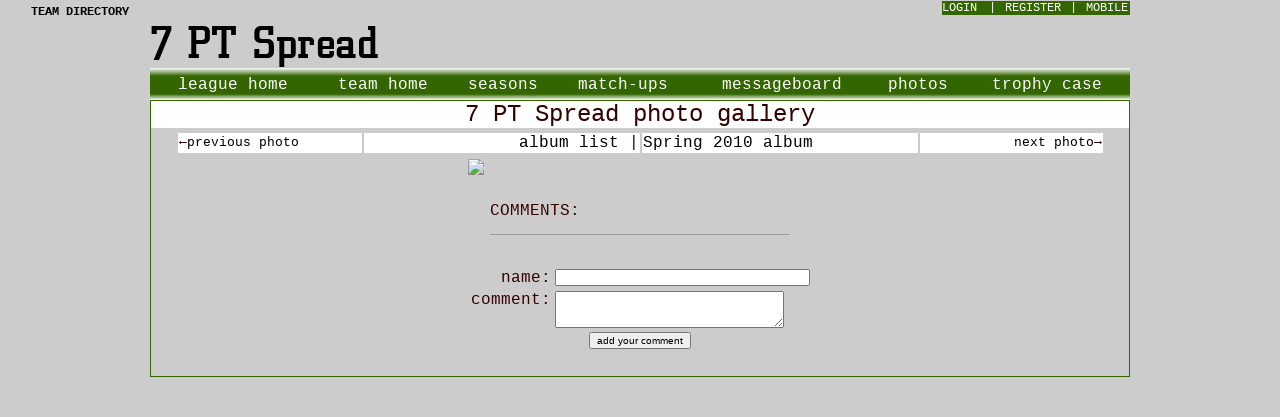

--- FILE ---
content_type: text/html
request_url: http://nationals.usffa.org/teams/1629/photos/20100/201006022010/view/12600
body_size: 6474
content:
<!DOCTYPE HTML PUBLIC "-//W3C//DTD HTML 4.01 Transitional//EN">
   <html>
    <head>
     <meta name="description" content="Virginia flag football leagues, team pages, areas of Fairfax, Reston, Herndon, Centreville, Richmond, Virginia beach, Harrisonburg, Lynchburg, Henrico which offers Spring and Fall flagfootball leagues to area teams.">
     <title>United States Flag Football Association: 7 PT Spread (Northern, VA)  team page</title>
     <script type="text/javascript" src="/js/utils.js"></script>
    <link rel="stylesheet" type="text/css" href="/css/fontchart.css">
    <link rel="stylesheet" href="/images/teams/1492/team.css" type="text/css" media="screen">
    </head>
    <BODY bgcolor=#CCCCCC text=#330000><basefont face="Courier New"><FORM method=post action=""><input type="hidden" name="qstr" value="1629/photos/20100/201006022010/view/12600"><input type="hidden" name="page" value="teams"><div id="menu" style="position:absolute;top:5px;left:5px;z-index:100"><dl onmouseover="javascript:show('smenu1');" onmouseout="javascript:show('');"><dt style="width:140">&nbsp;TEAM DIRECTORY&nbsp;</dt>
			<dd id="smenu1" onmouseover="javascript:show('smenu1');" onmouseout="javascript:show('');"><ul style="margin-top:-1px;"><table bgcolor="#CCCCCC" cellspacing=0><tr><td NOWRAP><li><a href="/teams/1344/" style="padding-right:10px">Gas/Oil INS</a></li><li><a href="/teams/1810/" style="padding-right:10px">Ravens</a></li><li><a href="/teams/2557/" style="padding-right:10px">Shadyside</a></li><li><a href="/teams/2508/" style="padding-right:10px">The W</a></li><li><a href="/teams/1753/" style="padding-right:10px">Triple Threat</a></li><li><a href="/teams/2556/" style="padding-right:10px">WLU</a></li><li><a href="/teams/2555/" style="padding-right:10px">WV Allstars</a></li><li><a href="/teams/2553/" style="padding-right:10px">WV NightHawks</a></li><li><a href="/teams/2554/" style="padding-right:10px">WV Raiders</a></li><li><a href="/teams/2373/" style="padding-right:10px">York</a></li></td></tr></table></ul></dd></dl></div><table align=center cellpadding=0 cellspacing=0><tr><td width="980" valign=top><div style="position:relative"><img src="/images/teams/1492/tname.png?0633" style="margin-top:15">
            <div class="logbar" style="z-index:500"><a id="lioff" class="ml2" style="cursor:pointer" onClick="javascript:toggle2('lion','lioff','LOGIN','[X]');">LOGIN</a>&nbsp;|&nbsp;<a href="/rosterme">REGISTER</a>&nbsp;|&nbsp;<a href="/mob">MOBILE</a>
         <div id="lion" class="mainlog" style="z-index:400">
          <table class="loginbox"><form action="/" method="post" border=1> 
	        <tr><td align=right>&nbsp;&nbsp;email:</td>
	            <td><input type="text" class="form1" name="pemail" size=23 style="font-size:11px" value=""></td>
	            <td><a style="cursor:pointer;color:00008B" onClick="javascript:toggle2('lion','lioff','LOGIN','[X]');">[X]</a></td>
	        </tr>
	        <tr><td align=right>&nbsp;&nbsp;&nbsp;password:</td> 
	            <td><input type="password" class="form1" name="ppword" size=23 style="font-size:11px"></td>
	            <td></td>
	        </tr> 
	        <tr><td colspan=3 align=left><a href="/players/pwr" style="color:00008B">[send password]</a>&nbsp;&nbsp;&nbsp;<input type="submit" name="login" value="LOGIN" class="sbutton" style="font-size:12px">&nbsp;&nbsp;&nbsp;</td></tr>
	         </form></table>
	     </div> 
	  </div></div></td></tr></table><table align=center cellpadding=0 cellspacing=0 class="bpage"><tr><td width="980" valign=top><div style="width:980;position:relative;margin-top:0;padding:0"><div class="bartop" style="height:8px;width:980"><br></div>
            <div style="width:980;position:relative">
            <table cellspacing=0 cellpadding=0 width=980>
             <tr>
              <td width="100%">
                 <table cellpadding=0 cellspacing=0 width="100%" class="tsfont">
                  <tr>
                   <td class="men"><a class="men" href="/">league home</a></td>
                   <td class="men"><a class="men" href="/teams/1629/">team home</a></td>
                   <td class="men"><a class="men" href="/teams/1629/seasons">seasons</a></td>
                   <td class="men"><a class="men" href="/teams/1629/matchups">match-ups</a></td>
                   <td class="men"><a class="men" href="/teamboards/1629/">messageboard</a></td>
                   <td class="men"><a class="men" href="/teams/1629/photos">photos</a></td>
                   <td class="men"><a class="men" href="/teams/1629/trophies">trophy case</a>
                  </tr>
                 </table>
              </td>
             </tr>
             <tr><td width="100%"><div class="barbot" style="height:6px;width:980"><br></div>
            <table cellspacing=0 cellpadding=0 width=980><tr><td valign=top><input type="hidden" name="session" value=""><input type="hidden" name="idx" value="1629"><div class="bxo"><div class="bxh" style="font-size:24px">7 PT Spread photo gallery</div><div class="bxi"><table width="95%" align=center><input type="hidden" name="pic" value="12600"><input type="hidden" name="alb" value="20100"><input type="hidden" name="subalb" value="201006022010">
	   <tr bgcolor=#FFFFFF><td width="20%"><small>&larr;<a href="/teams/1629/photos/20100/201006022010/view/11677">previous photo</a></td><td align=right width="30%"><a href="/teams/1629/photos" class="lnk">album list</a> |</td><td width="30%"><a href="/teams/1629/photos/20100" class="lnk">Spring 2010 album</a></td>
	   <td width="20%" align=right><small><a href="/teams/1629/photos/20100/201006022010/view/12611" class="lnk">next photo</a>&rarr;</td></tr><tr><td colspan=4 width="100%"><table align=center><tr><td width="100%"><img src="http://photos.usffa.org/photos/1492/s34v25w70b.jpg"></td></tr><tr><td width="100%"><br><table width="90%" cellspacing=4 align=center><tr><td colspan=3>COMMENTS:</td></tr><tr><td colspan=3><hr size=1></td></tr></table><br><table align=center>
      <tr><td align=right>name:</td><td><input type="text" name="ppstr" size=40 style="font-size:10px"></td></tr>
      <tr><td valign=top align=right>comment:</td><td><textarea name="pmssg" cols=35 rows=3 style="font-size:10px"></textarea></td></tr>
      <tr><td colspan=2 align=center><input type="submit" name="ppcomm" value="add your comment" style="font-size:10px"></td></tr></table>
      </td></tr></table></td></tr></div></div></td></tr></table><br></div></div></td></tr></table>

--- FILE ---
content_type: text/css
request_url: http://nationals.usffa.org/css/fontchart.css
body_size: 10660
content:

        @font-face {font-family: Algerian;src: url("/font/Algerian.eot");}
        @font-face {font-family: Algerian;src: url("/font/Algerian.ttf");}
        @font-face {font-family: Amaranth;src: url("/font/Amaranth.eot");}
        @font-face {font-family: Amaranth;src: url("/font/Amaranth.ttf");}
        @font-face {font-family: amatic;src: url("/font/amatic.eot");}
        @font-face {font-family: amatic;src: url("/font/amatic.ttf");}
        @font-face {font-family: Andika;src: url("/font/Andika.eot");}
        @font-face {font-family: Andika;src: url("/font/Andika.ttf");}
        @font-face {font-family: Anonymous;src: url("/font/Anonymous.eot");}
        @font-face {font-family: Anonymous;src: url("/font/Anonymous.ttf");}
        @font-face {font-family: Archery;src: url("/font/Archery.eot");}
        @font-face {font-family: Archery;src: url("/font/Archery.ttf");}
        @font-face {font-family: belligerent;src: url("/font/belligerent.eot");}
        @font-face {font-family: belligerent;src: url("/font/belligerent.ttf");}
        @font-face {font-family: Bentham;src: url("/font/Bentham.eot");}
        @font-face {font-family: Bentham;src: url("/font/Bentham.ttf");}
        @font-face {font-family: Blippo;src: url("/font/Blippo.eot");}
        @font-face {font-family: Blippo;src: url("/font/Blippo.ttf");}
        @font-face {font-family: Bodedo;src: url("/font/Bodedo.eot");}
        @font-face {font-family: Bodedo;src: url("/font/Bodedo.ttf");}
        @font-face {font-family: Broadway;src: url("/font/Broadway.eot");}
        @font-face {font-family: Broadway;src: url("/font/Broadway.ttf");}
        @font-face {font-family: CabinSketch;src: url("/font/CabinSketch.eot");}
        @font-face {font-family: CabinSketch;src: url("/font/CabinSketch.ttf");}
        @font-face {font-family: Candela;src: url("/font/Candela.eot");}
        @font-face {font-family: Candela;src: url("/font/Candela.ttf");}
        @font-face {font-family: City;src: url("/font/City.eot");}
        @font-face {font-family: City;src: url("/font/City.ttf");}
        @font-face {font-family: Collegiate;src: url("/font/Collegiate.eot");}
        @font-face {font-family: Collegiate;src: url("/font/Collegiate.ttf");}
        @font-face {font-family: Comforta;src: url("/font/Comforta.eot");}
        @font-face {font-family: Comforta;src: url("/font/Comforta.ttf");}
        @font-face {font-family: Cosmic;src: url("/font/Cosmic.eot");}
        @font-face {font-family: Cosmic;src: url("/font/Cosmic.ttf");}
        @font-face {font-family: EastMarket;src: url("/font/EastMarket.eot");}
        @font-face {font-family: EastMarket;src: url("/font/EastMarket.ttf");}
        @font-face {font-family: Exeter;src: url("/font/Exeter.eot");}
        @font-face {font-family: Exeter;src: url("/font/Exeter.ttf");}
        @font-face {font-family: Exo;src: url("/font/Exo.eot");}
        @font-face {font-family: Exo;src: url("/font/Exo.ttf");}
        @font-face {font-family: Flash;src: url("/font/Flash.eot");}
        @font-face {font-family: Flash;src: url("/font/Flash.ttf");}
        @font-face {font-family: Geo;src: url("/font/Geo.eot");}
        @font-face {font-family: Geo;src: url("/font/Geo.ttf");}
        @font-face {font-family: Goldmine;src: url("/font/Goldmine.eot");}
        @font-face {font-family: Goldmine;src: url("/font/Goldmine.ttf");}
        @font-face {font-family: Gothic;src: url("/font/Gothic.eot");}
        @font-face {font-family: Gothic;src: url("/font/Gothic.ttf");}
        @font-face {font-family: Hammersmith;src: url("/font/Hammersmith.eot");}
        @font-face {font-family: Hammersmith;src: url("/font/Hammersmith.ttf");}
        @font-face {font-family: Heavyweight;src: url("/font/Heavyweight.eot");}
        @font-face {font-family: Heavyweight;src: url("/font/Heavyweight.ttf");}
        @font-face {font-family: immortal;src: url("/font/immortal.eot");}
        @font-face {font-family: immortal;src: url("/font/immortal.ttf");}
        @font-face {font-family: Junction;src: url("/font/Junction.eot");}
        @font-face {font-family: Junction;src: url("/font/Junction.ttf");}
        @font-face {font-family: Komika;src: url("/font/Komika.eot");}
        @font-face {font-family: Komika;src: url("/font/Komika.ttf");}
        @font-face {font-family: LCD;src: url("/font/LCD.eot");}
        @font-face {font-family: LCD;src: url("/font/LCD.ttf");}
        @font-face {font-family: League;src: url("/font/League.eot");}
        @font-face {font-family: League;src: url("/font/League.ttf");}
        @font-face {font-family: lucon;src: url("/font/lucon.eot");}
        @font-face {font-family: lucon;src: url("/font/lucon.ttf");}
        @font-face {font-family: Machine;src: url("/font/Machine.eot");}
        @font-face {font-family: Machine;src: url("/font/Machine.ttf");}
        @font-face {font-family: Magenta;src: url("/font/Magenta.eot");}
        @font-face {font-family: Magenta;src: url("/font/Magenta.ttf");}
        @font-face {font-family: Michroma;src: url("/font/Michroma.eot");}
        @font-face {font-family: Michroma;src: url("/font/Michroma.ttf");}
        @font-face {font-family: Millennia;src: url("/font/Millennia.eot");}
        @font-face {font-family: Millennia;src: url("/font/Millennia.ttf");}
        @font-face {font-family: Molengo;src: url("/font/Molengo.eot");}
        @font-face {font-family: Molengo;src: url("/font/Molengo.ttf");}
        @font-face {font-family: New_Cicle;src: url("/font/New_Cicle.eot");}
        @font-face {font-family: New_Cicle;src: url("/font/New_Cicle.ttf");}
        @font-face {font-family: Overlock;src: url("/font/Overlock.eot");}
        @font-face {font-family: Overlock;src: url("/font/Overlock.ttf");}
        @font-face {font-family: Pioneer;src: url("/font/Pioneer.eot");}
        @font-face {font-family: Pioneer;src: url("/font/Pioneer.ttf");}
        @font-face {font-family: Polsku;src: url("/font/Polsku.eot");}
        @font-face {font-family: Polsku;src: url("/font/Polsku.ttf");}
        @font-face {font-family: Princess;src: url("/font/Princess.eot");}
        @font-face {font-family: Princess;src: url("/font/Princess.ttf");}
        @font-face {font-family: Qarmic;src: url("/font/Qarmic.eot");}
        @font-face {font-family: Qarmic;src: url("/font/Qarmic.ttf");}
        @font-face {font-family: Resagokr;src: url("/font/Resagokr.eot");}
        @font-face {font-family: Resagokr;src: url("/font/Resagokr.ttf");}
        @font-face {font-family: Revue;src: url("/font/Revue.eot");}
        @font-face {font-family: Revue;src: url("/font/Revue.ttf");}
        @font-face {font-family: Ropa;src: url("/font/Ropa.eot");}
        @font-face {font-family: Ropa;src: url("/font/Ropa.ttf");}
        @font-face {font-family: Rosario;src: url("/font/Rosario.eot");}
        @font-face {font-family: Rosario;src: url("/font/Rosario.ttf");}
        @font-face {font-family: RoughTrad;src: url("/font/RoughTrad.eot");}
        @font-face {font-family: RoughTrad;src: url("/font/RoughTrad.ttf");}
        @font-face {font-family: Sansation;src: url("/font/Sansation.eot");}
        @font-face {font-family: Sansation;src: url("/font/Sansation.ttf");}
        @font-face {font-family: Sansita;src: url("/font/Sansita.eot");}
        @font-face {font-family: Sansita;src: url("/font/Sansita.ttf");}
        @font-face {font-family: scoreboard;src: url("/font/scoreboard.eot");}
        @font-face {font-family: scoreboard;src: url("/font/scoreboard.ttf");}
        @font-face {font-family: Seagull;src: url("/font/Seagull.eot");}
        @font-face {font-family: Seagull;src: url("/font/Seagull.ttf");}
        @font-face {font-family: Share;src: url("/font/Share.eot");}
        @font-face {font-family: Share;src: url("/font/Share.ttf");}
        @font-face {font-family: Simonetta;src: url("/font/Simonetta.eot");}
        @font-face {font-family: Simonetta;src: url("/font/Simonetta.ttf");}
        @font-face {font-family: Sling;src: url("/font/Sling.eot");}
        @font-face {font-family: Sling;src: url("/font/Sling.ttf");}
        @font-face {font-family: SpecialElite;src: url("/font/SpecialElite.eot");}
        @font-face {font-family: SpecialElite;src: url("/font/SpecialElite.ttf");}
        @font-face {font-family: Stencil;src: url("/font/Stencil.eot");}
        @font-face {font-family: Stencil;src: url("/font/Stencil.ttf");}
        @font-face {font-family: Technical;src: url("/font/Technical.eot");}
        @font-face {font-family: Technical;src: url("/font/Technical.ttf");}
        @font-face {font-family: Ubuntu;src: url("/font/Ubuntu.eot");}
        @font-face {font-family: Ubuntu;src: url("/font/Ubuntu.ttf");}
        @font-face {font-family: Umbra;src: url("/font/Umbra.eot");}
        @font-face {font-family: Umbra;src: url("/font/Umbra.ttf");}
        @font-face {font-family: underwood;src: url("/font/underwood.eot");}
        @font-face {font-family: underwood;src: url("/font/underwood.ttf");}
        @font-face {font-family: Utility;src: url("/font/Utility.eot");}
        @font-face {font-family: Utility;src: url("/font/Utility.ttf");}
        @font-face {font-family: Vollkorn;src: url("/font/Vollkorn.eot");}
        @font-face {font-family: Vollkorn;src: url("/font/Vollkorn.ttf");}
        @font-face {font-family: whiterabbit;src: url("/font/whiterabbit.eot");}
        @font-face {font-family: whiterabbit;src: url("/font/whiterabbit.ttf");}
        @font-face {font-family: Wide_awake;src: url("/font/Wide_awake.eot");}
        @font-face {font-family: Wide_awake;src: url("/font/Wide_awake.ttf");}
        @font-face {font-family: Winterthur;src: url("/font/Winterthur.eot");}
        @font-face {font-family: Winterthur;src: url("/font/Winterthur.ttf");}
        @font-face {font-family: YanoneKaffeesatz;src: url("/font/YanoneKaffeesatz.eot");}
        @font-face {font-family: YanoneKaffeesatz;src: url("/font/YanoneKaffeesatz.ttf");}
        @font-face {font-family: Entypo;src: url("/font/Entypo.eot");}
        @font-face {font-family: Entypo;src: url("/font/Entypo.ttf");}
        @font-face {font-family: WebSymbols;src: url("/font/WebSymbols.eot");}
        @font-face {font-family: WebSymbols;src: url("/font/WebSymbols.ttf");}
        @font-face {font-family: Lintsec;src: url("/font/Lintsec.eot");}
        @font-face {font-family: Lintsec;src: url("/font/Lintsec.ttf");}
        @font-face {font-family: Bebas;src: url("/font/Bebas.eot");}
        @font-face {font-family: Bebas;src: url("/font/Bebas.ttf");}
        @font-face {font-family: Princeton;src: url("/font/Princeton.eot");}
        @font-face {font-family: Princeton;src: url("/font/Princeton.ttf");}

--- FILE ---
content_type: text/css
request_url: http://nationals.usffa.org/images/teams/1492/team.css
body_size: 6747
content:
      div.tpblk  {display:inline;vertical-align:top;padding:10;border:1px solid #330000}
      div.tpmain {width:980;position:relative;display:block}
      td.tlne    {border-top:1px solid #330000;height:6px;font-size:6px}
      td.bline   {border-bottom:1px solid #330000;}
      p    {font-size: 13px;font-family:Courier New,arial;}
      body {margin-top:0;font-family:Courier New,arial;scrollbar-3dlight-color:#336600;scrollbar-arrow-color:#FFFFFF;scrollbar-base-color:#336600;scrollbar-face-color:#336600;scrollbar-shadow-color:#FFFFFF;}
      p.phdr  {font-size:20px;color:#330000;}    
      tr.bxh  {font-size:14px;color:*c10*;background-color:#FFFFFF;text-decoration: none;}    
      div.bxh {font-size:14px;color:*c10*;margin-bottom:3;background-color:#FFFFFF;text-align:center;}    
      div.bxi {background-color:#CCCCCC;}    
      div.marginbottom {font-size:10px;color:black;font-family:arial;padding-left:3px;border:1px dotted red;position:absolute;right:0;top:0;z-index:100;background-color:white;}
  	  a.adm       {display:block;text-decoration:none;background-color:white;border:1px solid red;font-size:14px;color:red;padding:2}
      a.lnk:hover {color: #000000; border-bottom: 1px dotted #000000; text-decoration: none}
      a.lnk       {color: #000000; text-decoration: none;}
      a:hover{color: #0000FF;text-decoration: none;}
      a      {color: #000000;text-decoration: none;}
      a.men       {font-family:Courier New,arial;font-size:16px;color:#FFFFFF;background-color:#336600;text-decoration:none;border-bottom:0px solid #336600;}
      a.men:hover {border-bottom:2px solid #FFFFFF;}
      .tsfont     {font-family:Courier New,arial;}
      td.men      {padding:0px;margin:0px;text-align:center;vertical-align:text-bottom;color:#FFFFFF;background-color:#336600;}
      tr.topline  {border-top:1px solid #330000;}    
      table.bpage{background-color:#FFFFFF;width:980;margin-top:0;}
      td.bann2 {background-color:#FFFFFF;margin:0;padding:0;}
      dl, dt, dd, ul, li {margin: 0;padding: 0;list-style-type: none;}
      div.logbar                {color:#FFFFFF;background:#336600;font-size:12px;display:block;white-space:nowrap;position:absolute;top:1;right:0;z-index:100;height:14px;text-align:right}
      div.logbar a:link         {color:#FFFFFF;text-decoration:none;font-size:12px;padding-left:2px;padding-right:2px;}
      div.logbar a:visited      {color:#FFFFFF;text-decoration:none;font-size:12px;}
      div.logbar a:hover        {color:#FFFFFF;border-bottom:1px solid *textc*;text-decoration:underline}
      div.mainlog               {color:#FFFFFF;background:#336600;border:1px solid #FFFFFF;display:none;position:absolute;right:0;top:20;z-index:100;}
         
      a.ml2                     {color:#FFFFFF;text-decoration:none;font-size:12px;padding-right:5px;}
      a.ml2:hover,a.ml2:visited {color:#FFFFFF;text-decoration:none;font-size:12px;padding-right:5px;}
      table.loginbox            {color:#FFFFFF;background:#336600;font-family:Courier New,Arial, Helvetica, sans-serif;padding:1;margin:0;font-size:12px;text-align:right;}
  	  
      div.bartop  {font-size:6px;padding:0;margin:0;
                   background-color: #FFFFFF; background-image: -webkit-gradient(linear, left top, left bottom, from(#FFFFFF), to(#336600));
 	  		       background-image: -webkit-linear-gradient(top, #FFFFFF, #336600);
 				   background-image: -moz-linear-gradient(top, #FFFFFF, #336600);
 				   background-image: -ms-linear-gradient(top, #FFFFFF, #336600);
 				   background-image: -o-linear-gradient(top, #FFFFFF, #336600);
 				   background-image: linear-gradient(to bottom, #FFFFFF, #336600);filter:progid:DXImageTransform.Microsoft.gradient(GradientType=0,startColorstr=#FFFFFF, endColorstr=#336600);
				}
      div.barbot  {font-size:6px;
                   background-color: #336600; background-image: -webkit-gradient(linear, left top, left bottom, from(#336600), to(#FFFFFF));
 	  		       background-image: -webkit-linear-gradient(top, #336600, #FFFFFF);
 				   background-image: -moz-linear-gradient(top, #336600, #FFFFFF);
 				   background-image: -ms-linear-gradient(top, #336600, #FFFFFF);
 				   background-image: -o-linear-gradient(top, #336600, #FFFFFF);
 				   background-image: linear-gradient(to bottom, #336600, #FFFFFF);filter:progid:DXImageTransform.Microsoft.gradient(GradientType=0,startColorstr=#336600, endColorstr=#FFFFFF);
				}
  	  div.tbltop  {font-size:16px;padding-top:1;padding-bottom:4;margin:0;color:*c10*;
                   background-color: #CCCCCC; background-image: -webkit-gradient(linear, left top, left bottom, from(#336600), to(#CCCCCC));
 	  		       background-image: -webkit-linear-gradient(top, #336600, #CCCCCC);
 				   background-image: -moz-linear-gradient(top, #336600, #CCCCCC);
 				   background-image: -ms-linear-gradient(top, #336600, #CCCCCC);
 				   background-image: -o-linear-gradient(top, #336600, #CCCCCC);
 				   background-image: linear-gradient(to bottom, #336600, #CCCCCC);filter:progid:DXImageTransform.Microsoft.gradient(GradientType=0,startColorstr=#336600, endColorstr=#CCCCCC);
				}
      div.bxo   {
	               font-family:Courier New,arial;
	               background-color:#CCCCCC;border:1px solid #336600;
	            }    
      div.tblbot  {font-size:6px;
                   background-color: #CCCCCC; background-image: -webkit-gradient(linear, left top, left bottom, from(#CCCCCC), to(#336600));
 	  		       background-image: -webkit-linear-gradient(top, #CCCCCC, #336600);
 				   background-image: -moz-linear-gradient(top, #CCCCCC, #336600);
 				   background-image: -ms-linear-gradient(top, #CCCCCC, #336600);
 				   background-image: -o-linear-gradient(top, #CCCCCC, #336600);
 				   background-image: linear-gradient(to bottom, #CCCCCC, #336600);filter:progid:DXImageTransform.Microsoft.gradient(GradientType=0,startColorstr=#CCCCCC, endColorstr=#336600);
				}
  	  #menu    {font-family:Courier New,arial;position: absolute;margin-left:5px;margin-right:5px;z-index:10;}
  	  #menu dl {float:left;width:7em;}
  	  #menu dt {cursor:pointer;text-align:center;font-weight:bold;font-size:12px;color:#000000;background:#CCCCCC;}
  	  #menu dd {display:none;border:1px solid #FFFFFF;}
  	  #menu li {text-align:left;color:#000000;background:#CCCCCC;}
  	  #menu dt a {border:0;}
  	  #menu li a {color:#000000;background:#CCCCCC;text-decoration:none;font-size:12px;display:block;border:1px solid #FFFFFF;}
  	  #menu li a:hover, #menu li a:focus, #menu dt a:hover, #menu dt a:focus {background-color:#CCCCCC;color:#0000FF;border:1px solid #FFFFFF;}
  	  #site    {position: absolute;z-index: 1;top : 10px;left : 10px;color: #000;background-color: #ddd;padding: 3px;border: 1px solid gray; }

--- FILE ---
content_type: application/javascript
request_url: http://nationals.usffa.org/js/utils.js
body_size: 1038
content:
window.onload=show;
function show(id) 
   {
	  var d = document.getElementById(id);
	  for (var i = 1; i<=10; i++) 
	     {
		    if (document.getElementById('smenu'+i)) {document.getElementById('smenu'+i).style.display='none';}
		 }
      if (d) {d.style.display='block';}
   } 
function toggle2(showHideDiv, switchTextDiv, opentext, closetext) 
   {
	  var ele = document.getElementById(showHideDiv);
	  var text = document.getElementById(switchTextDiv);
	  if(ele.style.display == "block") {ele.style.display = "none";text.innerHTML = opentext;}
	  else {ele.style.display = "block";text.innerHTML = closetext;}
   }
function toggleon(showHideDiv) 
              {var ele = document.getElementById(showHideDiv);
	           if(ele.style.display == "block") {ele.style.display = "none";}
	           else                             {ele.style.display = "block";}}
function toggleoff(showHideDiv) 
              {var ele = document.getElementById(showHideDiv);
	           if(ele.style.display == "block") {ele.style.display = "none";}}